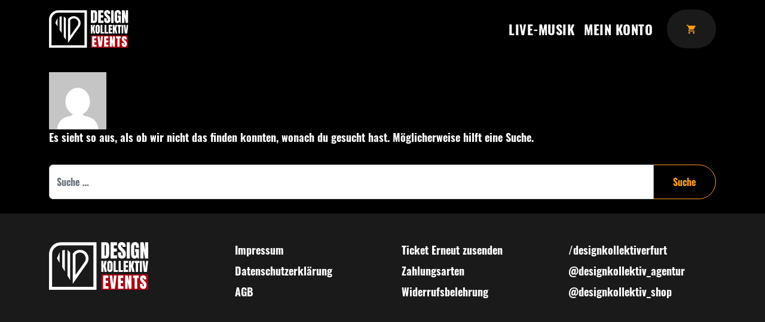

--- FILE ---
content_type: image/svg+xml
request_url: https://events.design-erfurt.de/wp-content/uploads/2021/11/dk-events-logo.svg
body_size: 7207
content:
<svg id="dk-events-logo" xmlns="http://www.w3.org/2000/svg" xmlns:xlink="http://www.w3.org/1999/xlink" width="166.695" height="80" viewBox="0 0 166.695 80">
  <defs>
    <clipPath id="clip-path">
      <rect id="Rechteck_32" data-name="Rechteck 32" width="166.695" height="80" fill="none"/>
    </clipPath>
  </defs>
  <rect id="Rechteck_29" data-name="Rechteck 29" width="78.874" height="26.19" transform="translate(87.821 53.784)" fill="#a01"/>
  <path id="Pfad_83" data-name="Pfad 83" d="M391.828,158.54V140.123h3.645V147.5l1.715-7.375H400.9l-2.058,8.426,2.487,9.991h-3.816l-2.015-8.919v8.919Z" transform="translate(-304.007 -108.717)" fill="#fff"/>
  <g id="Gruppe_7" data-name="Gruppe 7">
    <g id="Gruppe_6" data-name="Gruppe 6" clip-path="url(#clip-path)">
      <path id="Pfad_84" data-name="Pfad 84" d="M437.464,156.755a5.732,5.732,0,0,1-1.158-3.827V144.16a5.012,5.012,0,0,1,1.158-3.591,5.342,5.342,0,0,1,6.775,0,5.012,5.012,0,0,1,1.158,3.591v8.769a5.725,5.725,0,0,1-1.158,3.838,4.908,4.908,0,0,1-6.775-.011m4.052-2.455a3.341,3.341,0,0,0,.171-1.2v-9a2.5,2.5,0,0,0-.161-.976.638.638,0,0,0-.654-.375q-.922,0-.922,1.394v8.983a2.908,2.908,0,0,0,.193,1.2.712.712,0,0,0,.707.407.652.652,0,0,0,.665-.429" transform="translate(-338.517 -108.123)" fill="#fff"/>
      <path id="Pfad_85" data-name="Pfad 85" d="M483.464,158.54V140.123h3.688V155.41h3.795v3.13Z" transform="translate(-375.105 -108.717)" fill="#fff"/>
      <path id="Pfad_86" data-name="Pfad 86" d="M521.439,158.54V140.123h3.688V155.41h3.795v3.13Z" transform="translate(-404.569 -108.717)" fill="#fff"/>
      <path id="Pfad_87" data-name="Pfad 87" d="M559.413,158.54V140.123h7.375v3.559h-3.624v3.58h3.473v3.473h-3.473v4.224h3.859v3.58Z" transform="translate(-434.032 -108.717)" fill="#fff"/>
      <path id="Pfad_88" data-name="Pfad 88" d="M598.823,158.54V140.123h3.645V147.5l1.715-7.375h3.709l-2.058,8.426,2.487,9.991H604.5l-2.015-8.919v8.919Z" transform="translate(-464.608 -108.717)" fill="#fff"/>
      <path id="Pfad_89" data-name="Pfad 89" d="M643.479,158.54V143.661h-2.187v-3.537h8.061v3.537h-2.187V158.54Z" transform="translate(-497.559 -108.717)" fill="#fff"/>
      <rect id="Rechteck_30" data-name="Rechteck 30" width="3.559" height="18.417" transform="translate(152.652 31.406)" fill="#fff"/>
      <path id="Pfad_90" data-name="Pfad 90" d="M703.254,158.465l-2.272-18.438H704.5l1.351,12.542,1.2-12.542h3.516l-2.273,18.438Z" transform="translate(-543.871 -108.643)" fill="#fff"/>
      <path id="Pfad_91" data-name="Pfad 91" d="M391.828,1.126h7.477a5.569,5.569,0,0,1,4.354,1.609A7.019,7.019,0,0,1,405.142,7.5l.063,12.683q.031,4.007-1.388,6.026t-4.7,2.019h-7.288Zm6.4,22.306a1.3,1.3,0,0,0,1.483-1.451V8a4.954,4.954,0,0,0-.142-1.372.914.914,0,0,0-.521-.615,3.231,3.231,0,0,0-1.167-.158h-.6V23.432Z" transform="translate(-304.007 -0.874)" fill="#fff"/>
      <path id="Pfad_92" data-name="Pfad 92" d="M461.226,28.228V1.126h10.853V6.363h-5.332v5.269h5.111v5.111h-5.111v6.215h5.679v5.269Z" transform="translate(-357.851 -0.874)" fill="#fff"/>
      <path id="Pfad_93" data-name="Pfad 93" d="M518.467,25.777q-1.641-1.829-1.641-5.9v-2.65h5.332V20.6q0,2.02,1.294,2.019a1.123,1.123,0,0,0,1.01-.426,2.694,2.694,0,0,0,.284-1.435,6.513,6.513,0,0,0-.315-2.193,4.8,4.8,0,0,0-.8-1.452q-.49-.583-1.751-1.814l-2.335-2.335A8.057,8.057,0,0,1,516.826,7.1a7.778,7.778,0,0,1,1.594-5.285A5.862,5.862,0,0,1,523.073,0q3.66,0,5.269,1.94t1.609,6.073H524.43L524.4,6.152a1.188,1.188,0,0,0-.3-.852,1.1,1.1,0,0,0-.836-.315,1.216,1.216,0,0,0-.947.347,1.353,1.353,0,0,0-.315.947,3.937,3.937,0,0,0,1.514,2.745l3.155,3.029a18.118,18.118,0,0,1,1.83,2.035,8,8,0,0,1,1.167,2.272,9.764,9.764,0,0,1,.442,3.108,10.457,10.457,0,0,1-1.467,6.073q-1.467,2.066-4.843,2.066-3.691,0-5.332-1.83" transform="translate(-400.99 0)" fill="#fff"/>
      <rect id="Rechteck_31" data-name="Rechteck 31" width="5.237" height="27.101" transform="translate(130.665 0.253)" fill="#fff"/>
      <path id="Pfad_94" data-name="Pfad 94" d="M616.517,25.54q-1.436-2.066-1.435-6.263V7.6a8.436,8.436,0,0,1,1.672-5.679A6.249,6.249,0,0,1,621.739,0,7.009,7.009,0,0,1,625.9,1.073,5.518,5.518,0,0,1,627.954,4.2a20.238,20.238,0,0,1,.568,5.268h-5.3V7.036a3.466,3.466,0,0,0-.268-1.514.981.981,0,0,0-.962-.536q-1.546,0-1.546,2.019V20.129a4.3,4.3,0,0,0,.316,1.862,1.282,1.282,0,0,0,2.208,0,4.31,4.31,0,0,0,.315-1.862v-3.88h-1.452v-4.67h6.625V27.354h-2.177l-.915-2.271a4.817,4.817,0,0,1-4.48,2.524,4.96,4.96,0,0,1-4.37-2.066" transform="translate(-477.223)" fill="#fff"/>
      <path id="Pfad_95" data-name="Pfad 95" d="M684.337,28.228V1.126h5.584l2.492,12.967V1.126h5.237v27.1h-5.3l-2.714-13.566V28.228Z" transform="translate(-530.956 -0.874)" fill="#fff"/>
      <path id="Pfad_96" data-name="Pfad 96" d="M74.585,6.149V75.531H5.2V20.893A14.761,14.761,0,0,1,19.947,6.149Zm5.2-5.2H19.947A19.947,19.947,0,0,0,0,20.893V80.734H79.788Z" transform="translate(0 -0.734)" fill="#fff"/>
      <path id="Pfad_97" data-name="Pfad 97" d="M204.545,71.795a14.434,14.434,0,0,0-26.5-7.928H178V114.25l23.986-34.238,0-.009a14.369,14.369,0,0,0,2.566-8.208m-6.365,5.576-.723,1.043L182.617,99.6V65.454A9.812,9.812,0,0,1,198.18,77.371" transform="translate(-138.101 -44.498)" fill="#fff"/>
      <path id="Pfad_98" data-name="Pfad 98" d="M59.537,85.874,63.962,93.1V75.5Z" transform="translate(-46.193 -58.577)" fill="#fff"/>
      <path id="Pfad_99" data-name="Pfad 99" d="M103.447,93.682V57.615l-4.425,1.091V86.454Z" transform="translate(-76.828 -44.702)" fill="#fff"/>
      <path id="Pfad_100" data-name="Pfad 100" d="M142.935,109.241V63l-4.425-3.962v42.977Z" transform="translate(-107.466 -45.804)" fill="#fff"/>
      <path id="Pfad_101" data-name="Pfad 101" d="M404.966,271.233V249.165H413.8v4.265h-4.342v4.29h4.162v4.162h-4.162v5.061h4.624v4.29Z" transform="translate(-314.201 -193.319)" fill="#fff"/>
      <path id="Pfad_102" data-name="Pfad 102" d="M457.549,271.143l-2.723-22.094h4.213l1.619,15.029L462.1,249.05h4.213l-2.723,22.094Z" transform="translate(-352.885 -193.23)" fill="#fff"/>
      <path id="Pfad_103" data-name="Pfad 103" d="M517.408,271.233V249.165h8.837v4.265H521.9v4.29h4.162v4.162H521.9v5.061h4.624v4.29Z" transform="translate(-401.441 -193.319)" fill="#fff"/>
      <path id="Pfad_104" data-name="Pfad 104" d="M570.361,271.233V249.165h4.547l2.03,10.559V249.165H581.2v22.068h-4.316l-2.209-11.047v11.047Z" transform="translate(-442.526 -193.319)" fill="#fff"/>
      <path id="Pfad_105" data-name="Pfad 105" d="M632.585,271.233V253.4h-2.62v-4.239h9.659V253.4H637v17.829Z" transform="translate(-488.77 -193.319)" fill="#fff"/>
      <path id="Pfad_106" data-name="Pfad 106" d="M683.682,269.236q-1.336-1.49-1.336-4.8v-2.158h4.342v2.749q0,1.645,1.053,1.644a.915.915,0,0,0,.822-.347,2.2,2.2,0,0,0,.231-1.169,5.3,5.3,0,0,0-.257-1.785,3.9,3.9,0,0,0-.655-1.182q-.4-.475-1.426-1.477l-1.9-1.9a6.561,6.561,0,0,1-2.209-4.778,6.335,6.335,0,0,1,1.3-4.3,4.775,4.775,0,0,1,3.789-1.477,5.275,5.275,0,0,1,4.29,1.58,7.676,7.676,0,0,1,1.31,4.945h-4.5l-.026-1.516a.966.966,0,0,0-.244-.694.9.9,0,0,0-.681-.257.99.99,0,0,0-.771.283,1.1,1.1,0,0,0-.257.771,3.207,3.207,0,0,0,1.233,2.235l2.569,2.466a14.7,14.7,0,0,1,1.49,1.657,6.508,6.508,0,0,1,.951,1.85,7.948,7.948,0,0,1,.36,2.53,8.514,8.514,0,0,1-1.195,4.945,4.5,4.5,0,0,1-3.944,1.683q-3.005,0-4.342-1.49" transform="translate(-529.412 -192.607)" fill="#fff"/>
    </g>
  </g>
</svg>
